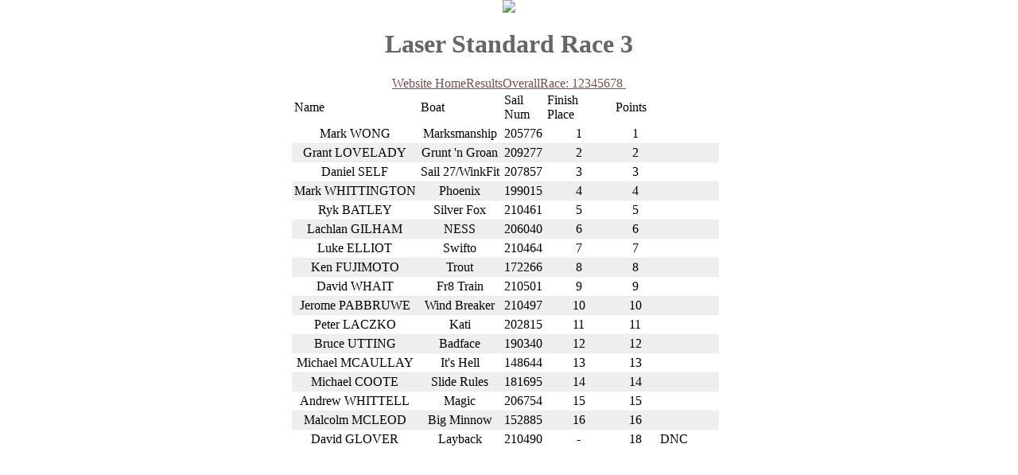

--- FILE ---
content_type: text/html
request_url: https://sailingresults.net/site/event/80044/race_11_1_3.html?Tkn=20493
body_size: 2246
content:
<html>
<head>
<title>Laser Standard Race 3</title>
<META http-equiv=Content-Type content="text/html; charset=utf-8">
<link rel="stylesheet" href="/sa/template/default.css" type="text/css">
<style>
h1 {
    color: #666666;
}
h2 {
    color: #745151;
}
a {
    color: #745151;
}
#results {
    border-left:1px solid #CCC;
    border-top:1px solid #CCC;
}
#results td {
    border-right:1px solid #CCC;
    border-bottom:1px solid #CCC;
}
#resultshd td {
    font-weight:normal;
    font-size:16px;
    color:#000;
    padding:5px;
    text-align:center;
    vertical-align:middle;
    background-color:#CCC;
}
#resultshd td.racehd {
    background-color:#E0E0E0;
}
#results_subhd td {
    font-weight:bold;
    color:#000;
    padding:5px;
    text-align:center;
    vertical-align:middle;
    background-color:#E0E0E0;
}
#results_subhd td.placehd {
    font-weight:bold;
    color:#FFF;
    padding:5px;
    text-align:center;
    vertical-align:middle;
    background-color:#999;
}
#results_subhd td.race {
    font-weight:bold;
    font-size:18px;
    color:#FFF;
    padding:5px;
    text-align:center;
    vertical-align:middle;
    background-color:#999;
}
.r1 {
    text-align:center;
    vertical-align:middle;
}
.r2 {
    background-color:#EEEEEE;
    text-align:center;
    vertical-align:middle;
}
.place {
    font-size:16px;
    padding:5px;
    vertical-align:middle;
    text-align:center;
}
.first {
    background-color:#745151;
    color:#FFF;
}
.second {
    background-color:#9A8383;
    color:#FFF;
}
.third {
    background-color:#C0C0C0;
    color:#FFF;
}
.left {
    text-align:left;
    padding:5px;
}
.totals {
    font-weight:bold;
    color:#745151;
}
</style>


<style media="print">
.noprint {display: none;}
a {COLOR: #000000; text-decoration: none; }
</style>
<style media="screen">
.noscreen {display: none;}
</style>
</head>
<body leftmargin="10" topmargin="0" marginwidth="0" marginheight="0">
<div align=Center>
<span class=noprint><span class=noprint><img src="/sa/image/misc/SailFreo1024.jpg" border=0></span></span>
<span class=noscreen><span class=noscreen><img src="/sa/image/misc/SailFreo620.jpg" border=0></span></span>
<h1>Laser Standard Race 3</h1>

<span class=noprint>
<script src="/site/event/80044\comment.js" type="text/javascript"></script></span>
<p><span class=noprint>
<script type="text/javascript" src="menu_11_1.js"></script></span><!-- Table Start --><table  id="table1" cellspacing="0" cellpadding="3" cellspacing="0" cellpadding="0" border=0 >
<thead><tr class="headingrow"><td class="headingrow">Name</td><td class="headingrow">Boat</td><td class="headingrow">Sail<br>Num</td><td class="headingrow">Finish<br>Place</td><td class="headingrow">Points</td><td class="headingrow">&nbsp;</td><td class="headingrow">&nbsp;</td><td class="headingrow">&nbsp;</td></tr></thead><tbody>
<tr valign=top  class="r1">
	<td>Mark&nbsp;WONG</td>
	<td>Marksmanship</td>
	<td>205776</td>
<td width=80>1</td>
	<td width=50>1</td>
<td width=30>&nbsp;</td>
<td width=30>&nbsp;</td>
</tr>
<tr valign=top  class="r2">
	<td>Grant&nbsp;LOVELADY</td>
	<td>Grunt 'n Groan</td>
	<td>209277</td>
<td width=80>2</td>
	<td width=50>2</td>
<td width=30>&nbsp;</td>
<td width=30>&nbsp;</td>
</tr>
<tr valign=top  class="r1">
	<td>Daniel&nbsp;SELF</td>
	<td>Sail 27/WinkFit</td>
	<td>207857</td>
<td width=80>3</td>
	<td width=50>3</td>
<td width=30>&nbsp;</td>
<td width=30>&nbsp;</td>
</tr>
<tr valign=top  class="r2">
	<td>Mark&nbsp;WHITTINGTON</td>
	<td>Phoenix</td>
	<td>199015</td>
<td width=80>4</td>
	<td width=50>4</td>
<td width=30>&nbsp;</td>
<td width=30>&nbsp;</td>
</tr>
<tr valign=top  class="r1">
	<td>Ryk&nbsp;BATLEY</td>
	<td>Silver Fox</td>
	<td>210461</td>
<td width=80>5</td>
	<td width=50>5</td>
<td width=30>&nbsp;</td>
<td width=30>&nbsp;</td>
</tr>
<tr valign=top  class="r2">
	<td>Lachlan&nbsp;GILHAM</td>
	<td>NESS</td>
	<td>206040</td>
<td width=80>6</td>
	<td width=50>6</td>
<td width=30>&nbsp;</td>
<td width=30>&nbsp;</td>
</tr>
<tr valign=top  class="r1">
	<td>Luke&nbsp;ELLIOT</td>
	<td>Swifto</td>
	<td>210464</td>
<td width=80>7</td>
	<td width=50>7</td>
<td width=30>&nbsp;</td>
<td width=30>&nbsp;</td>
</tr>
<tr valign=top  class="r2">
	<td>Ken&nbsp;FUJIMOTO</td>
	<td>Trout</td>
	<td>172266</td>
<td width=80>8</td>
	<td width=50>8</td>
<td width=30>&nbsp;</td>
<td width=30>&nbsp;</td>
</tr>
<tr valign=top  class="r1">
	<td>David&nbsp;WHAIT</td>
	<td>Fr8 Train</td>
	<td>210501</td>
<td width=80>9</td>
	<td width=50>9</td>
<td width=30>&nbsp;</td>
<td width=30>&nbsp;</td>
</tr>
<tr valign=top  class="r2">
	<td>Jerome&nbsp;PABBRUWE</td>
	<td>Wind Breaker</td>
	<td>210497</td>
<td width=80>10</td>
	<td width=50>10</td>
<td width=30>&nbsp;</td>
<td width=30>&nbsp;</td>
</tr>
<tr valign=top  class="r1">
	<td>Peter&nbsp;LACZKO</td>
	<td>Kati</td>
	<td>202815</td>
<td width=80>11</td>
	<td width=50>11</td>
<td width=30>&nbsp;</td>
<td width=30>&nbsp;</td>
</tr>
<tr valign=top  class="r2">
	<td>Bruce&nbsp;UTTING</td>
	<td>Badface</td>
	<td>190340</td>
<td width=80>12</td>
	<td width=50>12</td>
<td width=30>&nbsp;</td>
<td width=30>&nbsp;</td>
</tr>
<tr valign=top  class="r1">
	<td>Michael&nbsp;MCAULLAY</td>
	<td>It's Hell</td>
	<td>148644</td>
<td width=80>13</td>
	<td width=50>13</td>
<td width=30>&nbsp;</td>
<td width=30>&nbsp;</td>
</tr>
<tr valign=top  class="r2">
	<td>Michael&nbsp;COOTE</td>
	<td>Slide Rules</td>
	<td>181695</td>
<td width=80>14</td>
	<td width=50>14</td>
<td width=30>&nbsp;</td>
<td width=30>&nbsp;</td>
</tr>
<tr valign=top  class="r1">
	<td>Andrew&nbsp;WHITTELL</td>
	<td>Magic</td>
	<td>206754</td>
<td width=80>15</td>
	<td width=50>15</td>
<td width=30>&nbsp;</td>
<td width=30>&nbsp;</td>
</tr>
<tr valign=top  class="r2">
	<td>Malcolm&nbsp;MCLEOD</td>
	<td>Big Minnow</td>
	<td>152885</td>
<td width=80>16</td>
	<td width=50>16</td>
<td width=30>&nbsp;</td>
<td width=30>&nbsp;</td>
</tr>
<tr valign=top  class="r1">
	<td>David&nbsp;GLOVER</td>
	<td>Layback</td>
	<td>210490</td>
<td> - </td>
	<td width=50>18</td>
<td width=30>DNC</td>
<td width=30>&nbsp;</td>
</tr></tbody><!-- Table End --></table>

<script type="text/javascript" src="/function/js/sortabletable.js"></script>
<script type="text/javascript">
var table0 = new SortableTable(document.getElementById("table0"), ["CaseInsensitiveString","CaseInsensitiveString","CaseInsensitiveString","CaseInsensitiveString","Sting","Number","Number","CaseInsensitiveString"]);
</script>
<style type="text/css">
<!--
.sort-arrow {width:11px;height:11px;background-position:center center;background-repeat:no-repeat;margin:0 2px;}
.sort-arrow.descending {background-image:url("/function/js/image/downsimple.png");}
.sort-arrow.ascending  {background-image:url("/function/js/image/upsimple.png");}
-->
</style></p>


<span class=noscreen><br><small>22 Oct 2016 17:36</small></span>
</div>
</body>
</html>

--- FILE ---
content_type: application/javascript
request_url: https://sailingresults.net/site/event/80044/menu_11_1.js
body_size: 178
content:
document.write('<div Class="noprint"><div Class="btn-group"><a  class="btn btn-default btn-md active " style="margin-bottom: 5px; width: 120px; " href="http://www.fsc.com.au">Website Home</a><a  class="btn btn-default btn-md active " style="margin-bottom: 5px; width: 70px; " href="\?ID=80044">Results</a><a  class="btn btn-default btn-md active " style="margin-bottom: 5px; width: 70px; " href="\sa\results\overall.aspx?ID=80044.11">Overall</a><a  class="btn btn-default btn-md active " style="margin-bottom: 5px; width: 90px; " href="\sa\results\Race.aspx?ID=80044.11.1.1">Race: 1</a><a  class="btn btn-default btn-md active " style="margin-bottom: 5px; width: 30px; " href="\sa\results\Race.aspx?ID=80044.11.1.2">2</a><a  class="btn btn-default btn-md active " style="margin-bottom: 5px; width: 30px; " href="\sa\results\Race.aspx?ID=80044.11.1.3">3</a><a  class="btn btn-default btn-md active " style="margin-bottom: 5px; width: 30px; " href="\sa\results\Race.aspx?ID=80044.11.1.4">4</a><a  class="btn btn-default btn-md active " style="margin-bottom: 5px; width: 30px; " href="\sa\results\Race.aspx?ID=80044.11.1.5">5</a><a  class="btn btn-default btn-md active " style="margin-bottom: 5px; width: 30px; " href="\sa\results\Race.aspx?ID=80044.11.1.6">6</a><a  class="btn btn-default btn-md active " style="margin-bottom: 5px; width: 30px; " href="\sa\results\Race.aspx?ID=80044.11.1.7">7</a><a  class="btn btn-default btn-md active " style="margin-bottom: 5px; width: 30px; " href="\sa\results\Race.aspx?ID=80044.11.1.8">8&nbsp;</a></div></div>')